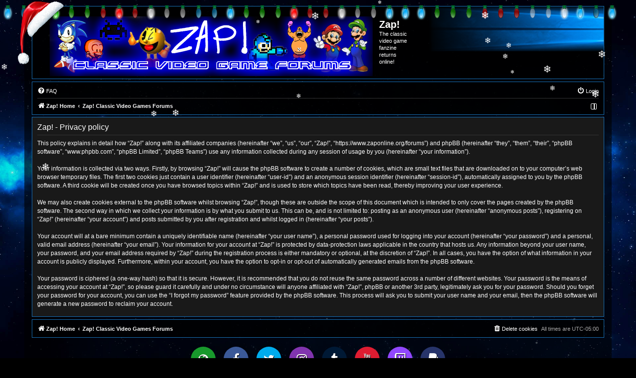

--- FILE ---
content_type: text/css
request_url: https://www.zaponline.org/forums/ext/canidev/core/styles/all/theme/cbbcore.css?assets_version=1062
body_size: 5552
content:
/*  cBB Core StyleSheet
    --------------------------------------------------------------
	Style:	All
	Copyright (c) 2024 CaniDev ( https://www.canidev.com )
    --------------------------------------------------------------
*/

.cbb-helper-inline 						{ display: inline-block; }
.cbb-helper-hidden 						{ display: none!important; }
.cbb-helper-hidden-soft					{ visibility: hidden; }
.cbb-helper-wait, .cbb-helper-wait * 	{ cursor: progress!important; }

:root {
	--cbb-btn-border-radius: 2px;
}

.cbb-helper-clear:after {
	content: "";
	clear: both;
	display: block;
}

.cbb-helper-overflow {
	overflow: hidden;
	position: relative;
}

.cbb-helper-text {
	display: block;
	overflow: hidden;
	text-overflow: ellipsis;
	white-space: nowrap;
	max-width: 98%;
}

.cbb-helper-text.half-size {
	max-width: 60%;
}

.cbb-helper-text.cbb-inline {
	display: inline-block;
	vertical-align: middle;
}

.cbb-scroll-measure {
	position: absolute;
	top: -1000px;
	width: 100px;
	height: 100px;
	overflow: scroll;
	visibility: hidden;
	box-sizing: border-box;
}

.cbb-message {
	border: 1px solid transparent;
    font-weight: bold;
    line-height: 1.1em;
    margin: 5px;
    padding: 8px 6px;
    text-align: center;
}

.cbb-float-message {
	border-radius: 4px;
	box-shadow: 0 0 15px #000;
	font-size: 13px;
	left: 50%;
	padding: 10px 16px;
	position: fixed;
	text-align: center;
	top: 15%;
	transform: translate(-50%);
	z-index: 9999;
	animation: cbb-dialog 0.3s forwards;
}

.cbb-loading {
	position: relative;
	height: 20px;
}

span.cbb-loading {
	display: inline-block;
}

.cbb-loading > span {
	animation: cbb-loading .6s linear infinite;
	border-radius: 50%;
	border-right: 2px solid transparent;
	border-top: 2px solid #07d;
	box-sizing: border-box;
	display: block;
	height: 20px;
	left: 50%;
	margin: 0 !important; /* Deprecated, to be removed */
	position: absolute;
	top: 50%;
	width: 20px;
}

/* User avatar
--------------------------- */
.cbb-circular-avatar {
	border-radius: 50%;
	display: inline-block;
	height: 90px;
	overflow: hidden;
	position: relative;
	vertical-align: middle;
	width: 90px;
}

.cbb-circular-avatar.size-small {
	height: 20px;
	width: 20px;
}

.cbb-circular-avatar.size-big {
	height: 120px;
	width: 120px;
}

.cbb-circular-avatar.size-x2 {
	height: 180px;
	width: 180px;
}

.cbb-circular-avatar img,
.cbb-circular-avatar .cbb-no-avatar {
	height: 100%;
	left: 50%;
	position: absolute;
	top: 50%;
	transform: translate(-50%, -50%); 
}

.cbb-circular-avatar img {
	width: auto;
}

.cbb-no-avatar {
	background: url('images/no-avatar.svg') 0 0 no-repeat;
	background-size: 100% 100%;
	width: 100%;
}

/* Color palette (obsolete)
--------------------------- */
.cbb-color-palette {
	min-width: 150px;
	max-height: 180px;
	max-width: 200px;
	overflow: auto;
}

.cbb-color-palette a {
	border: 1px solid #d0d0d0;
	display: inline-block;
	height: 14px;
	margin: 1px;
	text-decoration: none;
	width: 14px;
}

.cbb-color-palette a:hover {
	border-color: #222;
}

/* Color Picker
--------------------------- */
.cbb-color-picker {
	line-height: 1px;
	padding: 2px;
}

.cbb-color-picker canvas {
	cursor: crosshair;
}

.cbb-color-picker .color-picker-form {
	margin: 5px 0 2px;
    text-align: right;
}

.cbb-color-picker .presets {
	float: left;
	margin: 5px 0 0 4px;
}

.cbb-color-picker .presets > a {
	display: inline-block;
    height: 14px;
    margin-right: 7px;
    width: 14px;
    outline: 1px solid #ccc;
    outline-offset: 1px;
}

/* Dialogs
----------------------------------*/
.cbb-overlay {
	background: #000;
	bottom: 0;
	height: 100%;
	left: 0;
	opacity: .5;
	position: absolute;
	right: 0;
	top: 0;
	z-index: 9990;
}

.cbb-dialog {
	border-radius: 6px;
	box-shadow: 0 0 15px #313030;
	font-size: 12px;
	overflow: hidden;
	width: 300px;
	z-index: 9991;
}

.cbb-dialog .cbb-dialog-header {
	font-size: 12px;
    font-weight: bold;
    padding: 10px 5px;
    border-bottom: 1px solid #ccc;
    margin: 0 5px;
}

.cbb-dialog .cbb-dialog-header a {
	color: #474747;
}

.cbb-dialog .cbb-dialog-header a:hover {
	color: #000;
}

.cbb-dialog.notitle .cbb-dialog-header {
	border-bottom: none;
}

a.cbb-dialog-close,
a.cbb-dialog-sidebarlauncher,
button.cbb-dialog-close {
	float: right;
    margin-right: 5px;
    font-size: 1.2em;
    margin-top: -2px;
}

.cbb-dialog-sidebarlauncher {
	display: none;
}

.cbb-dialog .cbb-dialog-content {
	font-size: 1em;
	overflow: auto;
	margin: 10px;
	max-height: 60vh;
	min-height: 50px;
	padding: .5em;
	position: relative;
}

.cbb-dialog.notitle .cbb-dialog-content {
	margin-top: 0;
}

.cbb-dialog .cbb-dialog-buttons {
    border-top: 1px solid #ccc;
	margin: 0 5px;
	min-height: 40px;
    padding: 3px 10px;
    text-align: right;
}

.cbb-dialog .cbb-dialog-buttons .cbb-btn {
	margin: 6px 2px;
}

.cbb-dialog-mask {
	background: rgba(90, 90, 90, 0.2);
	bottom: 0;
	left: 0;
	position: absolute;
	right: 0;
	top: 0;
	z-index: 10;
}

.cbb-modal-dialog {
	z-index: 9992;
    top: 20px;
    left: 20px;
    right: 20px;
    bottom: 20px;
	margin: 0;
    position: fixed;
	overflow: hidden;
	font-size: 12px;
}

.cbb-modal-dialog h3 {
	border-bottom: none;
}

.cbb-modal-dialog a.cbb-dialog-close,
.cbb-modal-dialog a.cbb-dialog-sidebarlauncher,
.cbb-modal-dialog button.cbb-dialog-close {
	font-size: 1.3em;
	margin-right: 1.2em;
    margin-top: 20px;
}

.cbb-dialog,
.cbb-modal-dialog {
	background: #fff;
}

.cbb-dialog.fixed {
	left: 50%;
	max-width: 95%;
	position: absolute;
	top: 15%;
	transform: translate(-50%);
	animation: cbb-dialog 0.3s forwards;
}

.cbb-dialog.movable {
	position: absolute;
}

.cbb-dialog.movable .cbb-dialog-header {
	cursor: move;
}

.cbb-dialog.disabled .cbb-dialog-header {
	cursor: default;
}

body > .cbb-overlay,
body > .cbb-dialog.fixed {
	position: fixed;
}

.cbb-dialog fieldset {
	background: none;
	border: none;
	margin: 0;
	padding: 2px;
}

.cbb-dialog fieldset,
.cbb-dialog fieldset dl,
.cbb-dialog div,
.cbb-dialog select,
.cbb-dialog label,
.cbb-dialog li {
	font-size: 1em;
}

.cbb-dialog fieldset dl {
	display: flex;
	flex-direction: row;
	align-items: center;
}

.cbb-dialog fieldset dt,
.cbb-dialog fieldset dd {
    flex: auto;
	float: none;
    margin: 0;
}

.cbb-dialog fieldset dt {
	border-width: 0;
	width: 40%;
}

.cbb-dialog fieldset dd {
	width: 60%;;
}

.cbb-dialog dd input {
	max-width: 95%;
}

.cbb-modal-dialog .cbb-dialog-menu {
	border-style: solid;
	border-color: #ccc;
	border-width: 0 1px 0 0;
    position: absolute;
    top: 0;
    left: 0;
    bottom: 0;
	overflow-y: auto;
    width: 200px;
    z-index: 2;
	background: #f3f3f3;
	list-style-type: none;
	margin: 0;
	padding: 10px 0 0 0;
}

.cbb-modal-dialog .cbb-dialog-menu a {
    display: block;
    position: relative;
    padding: 8px 20px;
    margin: 0;
	text-decoration: none;
    line-height: 18px;
    font-size: 14px;
}

.cbb-modal-dialog .cbb-dialog-menu a .fa { display: none; }

.cbb-modal-dialog .cbb-dialog-menu a.active {
	background-color: #eaeaea;
}

.cbb-modal-dialog .cbb-dialog-menu .row-separator {
	border: 1px solid #ddd;
	border-width: 1px 0 0 0;
    height: 0;
    margin: 12px 20px;
    padding: 0;
}

.cbb-modal-dialog .cbb-dialog-sidebar {
    position: absolute;
    width: 300px;
    padding: 0 16px 24px;
    z-index: 1;
    border: 1px solid #ddd;
	border-width: 0 0 0 1px;
    overflow: auto;
	top: 0;
    bottom: 0;
    right: 0;
    background: #f3f3f3;
}

.cbb-modal-dialog .cbb-dialog-sidebar h3 {
    position: relative;
    font-weight: 700;
    text-transform: uppercase;
    font-size: 12px;
    color: #666;
    margin: 14px 0 5px 0;
}

.cbb-modal-dialog .cbb-dialog-header {
    top: 0;
    height: 50px;
	right: 0;
}

.cbb-modal-dialog .cbb-dialog-header h1 {
    padding: 0 16px;
    float: left;
    font-size: 22px;
	font-weight: normal;
    line-height: 50px;
    margin: 5px 0 0;
	color: #000;
}

.cbb-modal-dialog .cbb-dialog-content {
	background-color: #fff;
	border: 1px solid #ddd;
    border-width: 1px 0;
    top: 60px;
    bottom: 61px;
    height: auto;
    width: auto;
    margin: 0;
    overflow: hidden;
	right: 0;
}

.cbb-modal-dialog .cbb-dialog-toolbar {
    bottom: 0;
    height: 60px;
	right: 0;
	padding: 0 16px;
}

.cbb-modal-dialog .media-toolbar-primary {
    float: right;
    height: 100%;
	padding-top: 15px;
}

.cbb-modal-dialog .media-toolbar-secondary {
    float: left;
    height: 100%;
	padding-top: 15px;
}

.cbb-modal-dialog .cbb-dialog-header,
.cbb-modal-dialog .cbb-dialog-content,
.cbb-modal-dialog .cbb-dialog-toolbar {
	position: absolute;
	left: 200px;
	z-index: 1;
}

.cbb-modal-dialog .cbb-section-content {
	bottom: 0;
	position: absolute;
	top: 0;
	left: 0;
	right: 300px;
}

/* Image Gallery
---------------------------------- */
.rsz-container {
	display: inline-block;
	position: relative;
}

.rsz-container .rsz-link {
	bottom: 5px;
	position: absolute;
	right: 5px;
}

#rsz-img {
	padding: 5px;
	z-index: 9998;
}

#rsz-img .rsz-close {
	border-radius: 50%;
	box-sizing: border-box;
	display: none;
	font-size: 16px;
	height: 32px;
	line-height: 28px;
	right: -12px;
	text-align: center;
	top: -12px;
	width: 32px;
}

#rsz-img,
#rsz-img .rsz-close {
	background: #fff;
	border: 2px solid #5a5a5a;
	position: absolute;
}

#rsz-img img {
	display: none;
	height: 100%;
	width:100%; 
}

#rsz-img img.rsz-image-centered {
	left: 50%;
	position: absolute;
    top: 50%;
    transform: translate(-50%, -50%);
}

#rsz-img .rsz-arrows {
	position: absolute;
    bottom: -30px;
    right: 0;
}

.rsz-cursor-zoom {
	cursor: zoom-in;
}

/* Dropdown
---------------------------------- */
.cbb-dropdown {
	background: #fff;
	border: 1px solid #ccc;
	border-radius: 4px;
	color: #272727;
	position: absolute;
	margin: 0;
	min-height: 20px;
	min-width: 50px;
	padding: 2px;
	z-index: 8000;
}

.cbb-dropdown .cbb-dropdown-pointer,
.cbb-dropdown .cbb-dropdown-pointer:before {
	position: absolute;
    width: 0;
    height: 0;
    left: 50%;
    margin-left: -8px;
    border: 8px solid #0000;
    border-top-width: 0;
}

.cbb-dropdown .cbb-dropdown-pointer {
	top: -8px;
	border-bottom-color: #ccc;
}

.cbb-dropdown.intop .cbb-dropdown-pointer {
	bottom: -8px;
	top: unset;
	transform: rotate(180deg);
}

.cbb-dropdown .cbb-dropdown-pointer:before {
	border-bottom-color: #fff;
	content: "";
	top: 2px;
}

.cbb-bbcode-dropdown img {
	height: auto;
	margin-right: 5px;
	max-width: 18px;
	vertical-align: middle;
}

/* Menu
---------------------------------- */
.cbb-menu,
.rtl .cbb-menu {
	list-style-type: none;
	margin: 0;
	overflow: auto;
	padding: 0;
}

.cbb-menu li a {
	color: #000;
	display: block !important;
	font-family: Verdana, Helvetica, Arial, sans-serif;
	font-size: 11px;
	padding: 8px 12px !important;
	text-decoration: none;
	white-space: nowrap;
}

.cbb-menu li a:hover,
.cbb-menu li a.active {
	background: #f3f5f6;
	text-decoration: none;
}

.cbb-menu .fa {
	font-size: 1.2em;
	margin-right: 8px;
	text-align: center;
	width: 14px;
}

/* Editor
------------------------------------- */
.editor-wrapper {
	display: flex;
	flex-direction: column;
}

.editor-wrapper > textarea {
	font-size: 12px;
	width: 100%;
	flex: 1 1 0%;
}

.editor-wrapper-toolbar {
	display: flex;
	flex-wrap: wrap;
	gap: 4px;
	margin-bottom: 5px;
	max-height: 160px;
	overflow: auto;
}

.editor-wrapper-toolbar > .cbb-btn,
.editor-wrapper-toolbar > .cbb-inputbox {
	line-height: 26px;
	margin: 0;
}

.editor-wrapper-toolbar > .cbb-inputbox {
	padding: 5.5px;
}

.editor-wrapper-toolbar > .cbb-btn .fa {
    display: inline-block;
    font-size: 14px;
    margin-top: -2px;
    vertical-align: middle;
}

.editor-wrapper-toolbar > .cbb-btn img {
	vertical-align: middle;
}

.editor-wrapper-toolbar > .cbb-btn svg {
	vertical-align: middle;
	width: 16px;
}

.editor-wrapper-toolbar > .cbb-btn img,
.editor-wrapper-toolbar > .cbb-btn svg {
	margin-top: -2px;
	max-width: 20px;
}

.editor-dropdown {
	padding: 10px;
}

.editor-dropdown label {
	display: block;
    margin: 6px 0;
    font-weight: bold;
}

.editor-dropdown label + input {
	width: 100%;
}

.editor-dropdown .submit-buttons {
	margin-top: 8px;
	text-align: right;
}

.cbb-smiley-container {
	margin-bottom: 5px;
    overflow: auto;
}

.cbb-smiley-container a {
	display: inline-block;
	margin: 5px;
}

/* ProgressBar
---------------------------------- */
.cbb-progress-bar {
	background: #e8e8e8;
    width: 100%;
    height: 15px;
    border-radius: 4px;
    position: relative;
    overflow: hidden;
}

.cbb-progress-bar .inner {
	position: absolute;
    left: 0;
    width: 0;
    background: #2BA4DB;
    z-index: 1;
    height: 100%;
}

/* Switch
-------------------------- */
.cbb-switch {
	display: inline-block;
	height: 20px;
	position: relative;
	width: 32px;
}

.cbb-switch input {
	height: 0;
	opacity: 0;
	width: 0;
}

.cbb-switch .slider {
	background-color: #ccc;
	bottom: 0;
	border-radius: 34px;
	cursor: pointer;
	left: 0;
	position: absolute;
	right: 0;
	top: 0;
	transition: .4s;
}

.cbb-switch .slider:before {
	background-color: white;
	border-radius: 50%;
	bottom: 3px;
	content: "";
	left: 4px;
	height: 14px;
	position: absolute;
	transition: .4s;
	width: 14px;
}

.cbb-switch input:checked + .slider {
	background-color: #2196F3;
}

.cbb-switch input:checked + .slider:before {
	transform: translateX(15px);
}

/* Tabs
----------------------------------*/
.cbb-tabs {
	position: relative;
}

.cbb-tabs  .cbb-tabs-nav {
	border: none;
	margin: 0 8px -1px 8px;
	padding: 0;
}

.cbb-tabs  .cbb-tabs-nav:after {
	content: "";
	clear: both;
	display: block;
}

.cbb-tabs .cbb-tabs-nav li {
	border-bottom: 0;
	display: block;
	font-size: 1em;
	float: left;
	list-style: none;
	margin-bottom: 0;
	margin-right: 4px;
	position: relative;
	vertical-align: bottom;
	white-space: nowrap;
}

.cbb-tabs .cbb-tabs-nav li.tab-title {
	display: block;
	font-size: 1.2em;
	margin: 3px 5px;
}

.cbb-tabs .cbb-tabs-nav li a {
	border-radius: 4px 4px 0 0;
	display: block;
	font-weight: bold;
	padding: 8px 12px;
	text-decoration: none;
}

.cbb-tabs .cbb-tabs-panel {
	border-radius: 4px;
	display: block;
	padding: 10px;
}

.cbb-tabs .cbb-tabs-panel,
.cbb-tabs .cbb-tabs-nav li a.active {
	background: #fff;
	border: 1px solid #dedede;
}

.cbb-tabs .cbb-tabs-nav li a.active {
    border-bottom-color: #fff;
 }

/* Buttons and Inputs
------------------------------------- */
.cbb-btn,
a.cbb-btn,
.cbb-label,
.rtl .cbb-btn {
	background-color: #f8f8f8;
	border: 1px solid #e4e4e4;
	border-radius: var(--cbb-btn-border-radius);
	color: #666;
	cursor: pointer;
	display: inline-block;
	fill: currentColor;
	font: normal normal normal 11px/14px 'Helvetica Neue', Arial, 'Lucida Grande', sans-serif;
	font-weight: bold;
	line-height: 25px;
	margin: 0 2px;
	overflow: hidden;
	padding: 0 10px;
	text-decoration: none;
	vertical-align: middle;
	white-space: nowrap;
}

.cbb-btn,
.cbb-btn:focus {
	outline: none;
}

.cbb-btn.default-btn,
a.cbb-btn.default-btn {
    background: #427fed;
    border-color: #427fed;
    color: #FFF;
}

.cbb-btn:not(:disabled):hover,
a.cbb-btn:not(:disabled):hover {
	background-color: #fff;
    background-image: linear-gradient(to top,#fff,#f8f8f8);
	border-color: #c6c6c6;
	box-shadow: 0 1px 1px rgba(0,0,0,0.1);
	color: #222;
	text-decoration: none;
}

.cbb-btn.default-btn:not(:disabled):hover,
a.cbb-btn.default-btn:not(:disabled):hover {
    background: #2c56b1;
    border-color: #21448d;
	color: #fff;
}

.cbb-btn:disabled,
.cbb-btn:disabled:hover {
	cursor: default;
	opacity: .7;
}

.cbb-btn.dropdown-select {
	padding-right: 30px;
	position: relative;
}

.cbb-btn.dropdown-select:after {
	border-left: 1px solid #d0cfcf;
    content: '\f0d7';
    font-family: FontAwesome;
    line-height: 20px;
    position: absolute;
    top: 4px;
    right: 0;
    bottom: 4px;
    text-align: center;
    width: 20px;
}

.cbb-label {
	cursor: default;
}

.cbb-submit-buttons {
	display: flex;
	flex-wrap: wrap;
	gap: 10px;
	justify-content: flex-end;
	margin: 10px 0;
}

.cbb-submit-buttons > :last-child {
	margin-left: auto;
}

.cbb-submit-buttons .cbb-btn,
.cbb-submit-buttons .cbb-label {
	line-height: 25px;
    padding: 2px 12px;
}

.cbb-inputbox,
.cbb-inputbox-labelled input,
.cbb-inputbox-labelled textarea {
	background: #fafafa;
	border-radius: 4px;
	cursor: text;
	font-family: Verdana, Helvetica, Arial, sans-serif;
	font-size: 11px;
	line-height: normal;
	padding: 5px;
	vertical-align: middle;
	max-width: 100%;
}

.cbb-inputbox,
.cbb-inputbox-labelled input,
.cbb-inputbox-labelled textarea,
.rtl .cbb-inputbox {
	border: 1px solid #e4e4e4;
}

.cbb-submit-buttons .cbb-inputbox {
	padding: 7px;
}

.cbb-submit-buttons input.cbb-inputbox,
.rtl .cbb-submit-buttons input.cbb-inputbox {
	padding: 8px;
}

.cbb-inputbox:hover,
.cbb-inputbox-labelled input:hover,
.cbb-inputbox-labelled textarea:hover,
.cbb-inputbox:focus,
.cbb-inputbox-labelled .active {
	background: #fafafa;
	border-color: #bcbcbc;
	color: initial;
	outline: none;
}

input.cbb-inputbox,
.cbb-inputbox-labelled input,
.rtl input.cbb-inputbox {
	padding: 6px;
}

select.cbb-inputbox {
	cursor: default;
}

.cbb-inputbox.full-width {
	width: 100%;
}

.cbb-inputbox optgroup {
	border: none;
}

.cbb-inputbox-labelled {
	display: inline-block;
	margin: 12px 0 5px 0;
	position: relative;
}

.cbb-inputbox-labelled input,
.cbb-inputbox-labelled textarea {
	box-shadow: none;
	display: block;
	margin: 0;
	resize: none;
	width: 100%;
}

.cbb-inputbox-labelled label {
	font-size: 11px;
	pointer-events: none;
	position: absolute;
	left: 5px;
	margin: 0;
	width: 100%;
	top: 6px;
	color: #aaa;
}

.cbb-inputbox-labelled span {
	background-color: #000;
	bottom: 0;
	left: 50%;
	width: 0;
	height: 2px;
	position: absolute;
}

.cbb-inputbox-labelled .animated ~ label,
.cbb-inputbox-labelled .animated ~ span {
	position: absolute;
	transition: 0.4s;
}

.cbb-inputbox-labelled .active,
.cbb-inputbox-labelled .active:hover {
	border-color: transparent;
}

.cbb-inputbox-labelled .active ~ label	{
	top: -10px;
	color: #828282;
}

.cbb-inputbox-labelled .active ~ span {
	width: 100%;
	left: 0;
}

.cbb-inputbox-labelled.with-action input {
	padding-right: 30px;
}

.cbb-inputbox-labelled.with-action a {
	position: absolute;
    top: 5px;
    right: 8px;
    color: #aaa;
}

.cbb-group {
	align-items: center;
	display: inline-flex;
	flex-direction: row;
	vertical-align: middle;
}

.cbb-group .cbb-group-wrapper {
	align-items: center;
	display: flex;
	position: relative;
}

.cbb-group .cbb-inputbox,
.cbb-group .cbb-btn,
.cbb-group .cbb-label {
    margin: 0;
}

.cbb-group .cbb-inputbox:not(:last-child),
.cbb-group .cbb-btn:not(:last-child),
.cbb-group .cbb-label:not(:last-child),
.cbb-group .cbb-group-wrapper:not(:last-child) {
	margin-right: -1px;
}

#acp dd .cbb-group .cbb-inputbox {
	max-width: 50%;
}

.cbb-group .cbb-inputbox,
.cbb-group .cbb-inputbox:hover,
.cbb-group .cbb-inputbox:focus {
	outline: none;
}

.cbb-group > *,
.cbb-group > .cbb-btn {
	border-radius: 0;
}

.cbb-group > :first-child:last-child {
	border-radius: var(--cbb-btn-border-radius);
}

.cbb-group > :first-child:not(:last-child),
.cbb-group > .cbb-group-wrapper:first-child:not(:last-child) input {
	border-radius: var(--cbb-btn-border-radius) 0 0 var(--cbb-btn-border-radius);
}

.cbb-group > :last-child:not(:first-child) {
	border-radius: 0 var(--cbb-btn-border-radius) var(--cbb-btn-border-radius) 0;
}

.cbb-groups-selector {
	font-size: 11px;
}

.cbb-groups-selector select {
	border-color: #bdbdbd;
	padding: 4px;
}

.cbb-selector-options {
	display: flex;
	flex-wrap: wrap;
	font-size: 1em;
	gap: 10px;
	margin-top: 5px;
}

.cbb-groups-selector input[type="checkbox"],
input.cbb-checkbox {
	display: none;
}

.cbb-groups-selector input[type="checkbox"] + label,
input.cbb-checkbox + label {
	margin: 0;
	padding: 0;
}

.cbb-groups-selector input[type="checkbox"] + label:before,
input.cbb-checkbox + label:before {
	content: "\f096";
	font-family: fontAwesome;
	display: inline-block;
	font-size: 16px;
	font-weight: normal;
	height: 17px;
	padding: 0;
	vertical-align: middle;
	width: 17px;
}

.cbb-groups-selector input[type="checkbox"]:checked + label:before,
input.cbb-checkbox:checked + label:before {
	content: "\f046";
}

.group-special {
	font-weight: bold;
}

.cbb-search-input .cbb-search-reset {
	position: absolute;
	right: 8px;
}

/* Buttons states
------------------------------ */
.cbb-state-highlight,
a.cbb-state-highlight,
.cbb-inputbox.cbb-state-highlight {
	background: #fbec88;
	border: 1px solid #fad42e;
	color: #363636;
}

.cbb-state-highlight a { color: #363636; }

.cbb-state-error,
.cbb-inputbox.cbb-state-error {
	background-color: #fef1ec;
	border-color: #cd0a0a;
	color: #cd0a0a;
}

.cbb-state-error a {
	color: #000;
}

.cbb-state-ok,
.cbb-inputbox.cbb-state-ok {
	background: #d9fdbe;
	border: 1px solid #72b42d;
	color: green;
}

.cbb-state-disabled,
.cbb-inputbox.cbb-state-disabled {
	background-image: none;
	cursor: default !important;
	opacity: .35;
}

/* Fix sizes
---------------------------------- */
.cbb-dialog,
.cbb-modal-dialog,
.cbb-modal-dialog *,
.cbb-inputbox,
.cbb-inputbox-labelled *,
.cbb-progress-bar .inner,
#rsz-img {
	box-sizing: border-box;
}

.dropdown-contents li .cbb-media-icon,
.navbar .cbb-media-icon,
.submenu li .cbb-media-icon {
	height: auto;
	width: 18px;
}

/* RTL Support
----------------------------------*/
.rtl .cbb-tabs .cbb-tabs-nav li {
	float: right;
	margin-left: 4px;
	margin-right: 0;
}

.rtl .cbb-menu .fa {
	margin-left: 4px;
	margin-right: 0;
}

.rtl .cbb-bbcode-dropdown img {
	margin-left: 5px;
	margin-right: 0;
}

.rtl a.cbb-dialog-close,
.rtl a.cbb-dialog-sidebarlauncher,
.rtl button.cbb-dialog-close {
	float: left;
}

.rtl .cbb-modal-dialog .cbb-dialog-header h1 {
	float: right;
}

.rtl .cbb-modal-dialog a.cbb-dialog-close,
.rtl .cbb-modal-dialog a.cbb-dialog-sidebarlauncher,
.rtl .cbb-modal-dialog button.cbb-dialog-close {
	margin-left: 1.2em;
	margin-right: 0;
}

.rtl .cbb-dialog .cbb-dialog-buttons,
.rtl .cbb-submit-buttons,
.rtl .editor-dropdown .submit-buttons {
	text-align: left;
}

.rtl .cbb-group .cbb-inputbox:not(:last-child),
.rtl .cbb-group .cbb-btn:not(:last-child),
.rtl .cbb-group .cbb-label:not(:last-child),
.rtl .cbb-group .cbb-group-wrapper:not(:last-child) {
	margin-left: -1px;
	margin-right: 0;
}

.rtl .cbb-group > :first-child:not(:last-child) {
    border-radius: 0 var(--cbb-btn-border-radius) var(--cbb-btn-border-radius) 0;
}

.rtl .cbb-group > :last-child:not(:first-child) {
    border-radius: var(--cbb-btn-border-radius) 0 0 var(--cbb-btn-border-radius);
}

.rtl .cbb-modal-dialog .cbb-dialog-menu {
	left: unset;
	right: 0;
}

.rtl .cbb-modal-dialog .cbb-dialog-header,
.rtl .cbb-modal-dialog .cbb-dialog-content,
.rtl .cbb-modal-dialog .cbb-dialog-toolbar {
	left: 0;
	right: 200px;
}

.rtl .cbb-modal-dialog .cbb-section-content {
	left: 300px;
	right: 0;
}

.rtl .cbb-modal-dialog .cbb-dialog-sidebar {
	left: 0;
	right: unset;
}

.rtl .cbb-modal-dialog .media-toolbar-primary {
	float: left;
}

.rtl .cbb-modal-dialog .media-toolbar-secondary {
	float: right;
}

.rtl .cbb-inputbox-labelled label {
	left: unset;
	margin: 0;
	right: 5px;
}

.rtl .cbb-inputbox-labelled.with-action input {
	padding-left: 30px;
	padding-right: 6px;
}

.rtl .cbb-inputbox-labelled.with-action a {
	left: 8px;
	right: unset;
}

.rtl .cbb-help-icon {
	left: 10px;
	right: unset;
}

.rtl #rsz-img .rsz-close {
	left: -12px;
	right: unset;
}

/* Dark Themes
----------------------------------*/
.dark-theme .cbb-tabs .cbb-tabs-panel,
.dark-theme .cbb-tabs .cbb-tabs-nav li a.active,
.dark-theme .cbb-dialog,
.dark-theme .cbb-modal-dialog {
	background-color: #191919;
}

.dark-theme .cbb-dialog,
.dark-theme .cbb-modal-dialog {
    box-shadow: 0 0 15px #000;
}

.dark-theme .cbb-tabs .cbb-tabs-panel,
.dark-theme .cbb-tabs .cbb-tabs-nav li a.active {
	border-color: #313131;
}

.dark-theme .cbb-tabs .cbb-tabs-nav li a.active {
	border-bottom-color: #191919;
}

.dark-theme .cbb-color-palette a,
.dark-theme .cbb-dialog .cbb-dialog-header,
.dark-theme .cbb-dialog .cbb-dialog-buttons,
.dark-theme .cbb-btn,
.dark-theme a.cbb-btn,
.dark-theme .cbb-btn.dropdown-select:after,
.dark-theme .cbb-dropdown {
	border-color: #444;
}

.dark-theme .cbb-modal-dialog .cbb-dialog-header h1,
.dark-theme .cbb-modal-dialog .cbb-dialog-menu a,
.dark-theme .cbb-modal-dialog .cbb-dialog-sidebar h3,
.dark-theme .cbb-modal-dialog a.cbb-dialog-close,
.dark-theme .cbb-dropdown {
	color: #ccc;
}

.dark-theme .cbb-modal-dialog .cbb-dialog-menu,
.dark-theme .cbb-modal-dialog .cbb-dialog-sidebar {
	background-color: #313131;
	border-color: #585858;
}

.dark-theme .cbb-modal-dialog .cbb-dialog-menu a.active {
	background-color: #333;
}

.dark-theme .cbb-modal-dialog .cbb-dialog-content {
	background-color: #252525;
	border-color: #585858;
}

.dark-theme .cbb-modal-dialog .cbb-dialog-menu .row-separator {
    border-color: #6d6d6d;
}

.dark-theme .cbb-dropdown .cbb-dropdown-pointer {
	border-bottom-color: #444;
}

.dark-theme .cbb-dropdown .cbb-dropdown-pointer:before {
	border-bottom-color: #1f1f1f;
}

.dark-theme .cbb-dialog .cbb-dialog-header a,
.dark-theme .cbb-menu li a {
	color: #8c8c8c;
}

.dark-theme .cbb-dialog .cbb-dialog-header a:hover,
.dark-theme .cbb-menu li a:hover,
.dark-theme .cbb-menu li a.active {
	background-color: #2b2b2b;
}

.dark-theme .cbb-inputbox,
.dark-theme .cbb-dropdown,
.dark-theme .cbb-dialog input.cbb-inputbox {
	background-color: #1f1f1f;
}

.dark-theme .cbb-inputbox,
.dark-theme .cbb-dialog input.cbb-inputbox,
.dark-theme .cbb-color-picker .presets > a {
	border-color: #333;
	color: #E0E0E0;
	outline-color: #5a5a5a;
}

.dark-theme .cbb-btn,
.dark-theme a.cbb-btn {
	background: #333;
	color: #a9a9a9;
}

.dark-theme .cbb-btn:not(:disabled):hover,
.dark-theme a.cbb-btn:not(:disabled):hover {
	background-color: #272727;
	background-image: linear-gradient(to bottom, #333, #272727);
	border-color: #565656;
	color: #565656;
}

.dark-theme .cbb-progress-bar {
	background-color: #484848;
}

.dark-theme .cbb-state-error,
.dark-theme .cbb-inputbox.cbb-state-error {
	background-color: #a07e72;
    border-color: #900808;
    color: #9c0808;
}

.dark-theme #rsz-img,
.dark-theme #rsz-img .rsz-close {
	background-color: #252525;
	border-color: #3c3c3c;
}

/* Dialog Animation
------------------------- */
@keyframes cbb-dialog {
    0% {
        visibility: visible;
        top: 8%;
    }

    100% {
        visibility: visible;
        top: 15%;
    }
}

/* Loading Animation
------------------------- */
@keyframes cbb-loading {
	0%		{ transform: translate(-50%, -50%) rotate(0deg); }
	100% 	{ transform: translate(-50%, -50%) rotate(360deg); }
}

/* Responsive
------------------------- */
@media only screen and (max-width: 1024px) {
	.cbb-modal-dialog.media .cbb-dialog-sidebar { display: none; }
	.cbb-modal-dialog.media .cbb-section-content { right: 0; }
	.rtl .cbb-modal-dialog .cbb-section-content { left: 0; }
}

@media only screen and (max-width: 780px) {
	.cbb-modal-dialog {
		top: 0;
		left: 0;
		right: 0;
		bottom: 0;
	}
	
	a.cbb-dialog-close {
		width: 20px;
		height: 20px;
		text-align: center;
		margin-right: 0;
	}

	.cbb-dialog-sidebarlauncher {
		display: block;
	}

	.cbb-modal-dialog .cbb-dialog-sidebar {
		z-index: 3;
    	transition: transform 1.2s ease;
		transform: translate(100%, 0);
	}

	.rtl .cbb-modal-dialog .cbb-dialog-sidebar {
		transform: translate(-100%, 0);
	}

	.cbb-modal-dialog .cbb-dialog-sidebar.active {
		transform: translate(0, 0);
	}

	.cbb-modal-dialog .cbb-section-content {
		right: 10px !important;
	}
}

@media only screen and (max-width: 700px) {
	.cbb-modal-dialog.media .cbb-dialog-menu { width: 60px; }
	
	.cbb-modal-dialog.media .cbb-dialog-header,
	.cbb-modal-dialog.media .cbb-dialog-content,
	.cbb-modal-dialog.media .cbb-dialog-toolbar {
		left: 60px;
	}
	
	.cbb-modal-dialog .cbb-dialog-menu a .fa		{ display: block; }
	.cbb-modal-dialog .cbb-dialog-menu a .item-title	{ display: none; }
}

@media only screen and (max-width: 480px) {
	.cbb-modal-dialog.media .cbb-dialog-menu {
		left: 0;
		top: 60px;
		bottom: initial;
		padding: 0;
		right: 0;
		width: auto;
		border: none;
		border-width: 1px 0 0 0;
		text-align: center;
		white-space: nowrap;
		overflow-x: auto;
	}
	
	.cbb-modal-dialog .cbb-dialog-menu li { display: inline-block; }
	
	.cbb-modal-dialog .cbb-dialog-menu a { padding: 12px 20px; }
	
	.cbb-modal-dialog.media .cbb-dialog-content { top: 97px; }
	
	.cbb-modal-dialog.media .cbb-dialog-header,
	.cbb-modal-dialog.media .cbb-dialog-content,
	.cbb-modal-dialog.media .cbb-dialog-toolbar {
		left: 0;
		right: 0;
	}
	
	.cbb-modal-dialog .cbb-dialog-menu .row-separator {
		width: 0;
		padding: 0;
		border-width: 0 1px 0 0;
		height: 28px;
		vertical-align: top;
		margin: 5px 0 0 0;
	}

	.cbb-dialog fieldset dl,
	.cbb-dialog fieldset dt,
	.cbb-dialog fieldset dd {
		display: block;
		width: auto;
	}

	.cbb-dialog fieldset dt {
		margin-bottom: 2px;
	}

	.cbb-dialog fieldset dl {
		margin-bottom: 5px;
	}

	.cbb-dialog fieldset .cbb-inputbox {
		width: 100% !important;
	}

	.cbb-dialog .cbb-group {
		display: flex;
	}

	.cbb-dialog .cbb-group .cbb-inputbox:first-child {
		flex: auto;
	}

	.cbb-tabs-nav a .tab-title {
		display: none;
	}

	.cbb-tabs-nav a.active .tab-title {
		display: inline-block;
	}
}

@media only screen and (max-width: 400px) {
	.cbb-modal-dialog .cbb-dialog-header h1 {
		font-size: 20px;
	}
	
	.cbb-modal-dialog.media .cbb-dialog-menu { top: 50px; }
	.cbb-modal-dialog .cbb-dialog-menu a { padding: 12px; }

	.cbb-modal-dialog.media .cbb-dialog-content { top: 87px; }
}


--- FILE ---
content_type: text/css
request_url: https://www.zaponline.org/forums/ext/jv/arcade/styles/all/theme/arcade_responsive.css?assets_version=1062
body_size: 622
content:
/**
*
* @package phpBB Arcade
* @version $Id: arcade_responsive.css 2256 2019-12-26 14:40:47Z killbill $
* @author 2011-2025 KillBill
* @copyright (c) 2014-2025 https://jv-arcade.com/ - https://jv-arcade.com/contact
* @license https://jv-arcade.com/License.html JVA License v1
*
*/

@media only screen and (max-device-width: 700px)
{
	#jva_game_menu {
		/* Close menu size */
		height: 40px; /* 30-150 */
		width: 10px; /* 5-20 */
	}
}

@media only screen and (max-width: 700px), only screen and (max-device-width: 700px)
{
	#jva_game_container {
		margin-left: -5px;
		margin-right: -5px;
	}

	.arcade-left_block {
		float: none;
	}

	.arcade_cat_game .arcade-left_block {
		float: left;
	}

	.arcade-new_img, .arcade_cat li.header dt, .arcade_cat_basic li.header dt, .arcade_tour_cat_right {
		text-align: left;
	}

	.arcade-table td {
		border: none;
	}

	.arcade-inner li.header dt {
		padding-top: 2px;
		margin: 2px 0 4px;
	}

	.arcade-inner li.header dt, .arcade-inner ul.topiclist dt,
	.arcade_small_block, ul.topiclist dt.arcade_small_block, dd.arcade_small_block {
		width: 48%;
		font-size: 10px;
	}

	dd.arcade_c_block {
		width: 100%;
		padding: 0 5px 1px 5px !important;
		margin-bottom: 0px !important;
	}

	.arcade_small_block_responsive {
		padding-bottom: 0px !important;
		margin-bottom: 0px !important;
	}

	ul.topiclist li.header dd.arcade-enable, ul.topiclist dd.arcade-enable, .arcade_responsive_title,
	.arcade_cat ul.topiclist li.header dd, .arcade_cat ul.topiclist dd {
		display: block !important;
		border-left: none;
	}

	ul.topiclist li.header dd.arcade_dd1, ul.topiclist dd.arcade_dd1, .arcade_tour_cat {
		display: none !important;
	}

	.arcade_cats {
		margin-right: -8px;
		margin-left: -8px;
	}

	.arcade_cat {
		width: 48%;
	}

	.arcade_cat dd.arcade_sub_cat {
		width: auto !important;
	}

	#gametop, #arcade_play_info_block {
		width: 100% !important;
	}

	#arcade_play_info_block {
		margin: 15px 0 0 !important;
	}

	.arcade_text_center {
		text-align: left;
	}

	ul.topiclist dt.arcade_dt1 {
		width: 100%;
		font-weight: bold;
		font-size: 1.2em;
		padding-bottom: 4px;
		text-transform: none;
	}

	ul.topiclist dt.arcade_dt2 {
		width: 100%;
	}
}

@media only screen and (max-width: 500px), only screen and (max-device-width: 500px)
{
	.arcade_cat_drimg {
		right: 13px;
	}

	.arcade_cats, .arcade_cat_game {
		margin-right: -5px;
		margin-left: -5px;
	}

	.arcade_cat {
		width: 97.4%;
	}

	.arcade_cat_game, .arcade_cat_game li.row {
		max-width: 97.4%;
	}

	.arcade_details, dl.arcade_stats_block dt {
		font-weight: bold !important;
	}

	.arcade_details, dl.arcade_stats_block, dl.arcade_stats_block dt, dl.arcade_stats_block dd {
		width: 100% !important;
	}
}

@media only screen and (max-width: 400px), only screen and (max-device-width: 400px)
{
	.game_over_image_left, .game_over_image_right {
		display: none;
	}

	.game_over_image_left.hidden, .game_over_image_right.hidden, .game_over_br.hidden {
		display: block;
	}
}

@media only screen and (max-width: 350px), only screen and (max-device-width: 350px)
{
	.arcade_menu .dropdown-trigger span {
		display: none;
	}

	.arcade_menu .dropdown {
		margin-right: -10px;
		margin-left: -14px;
	}
}


--- FILE ---
content_type: text/css
request_url: https://www.zaponline.org/forums/ext/rmcgirr83/topfive/styles/prosilver/theme/topfive.css?assets_version=1062
body_size: 198
content:
dd.tf-most-active {
	font-size: 1.2em;
	line-height: 1.2em;
	text-align: left;
	width: 185px;
}

.rtl dd.tf-most-active  {
	text-align: right;
}

dd.tf-newest {
	font-size: 1.2em;	
	line-height: 1.2em;
	text-align: left;
}

.rtl dd.tf-newest {
	text-align: right;
}

dd.tf-active-header {
	width: 185px;
	text-align:left;
}

.rtl dd.tf-active-header {
	text-align:right;
}

#top_five ul {
	list-style-type: none;
}

#top_five li {
	padding: 2px 0;
}

#top_five li:first-child {
	padding-top: 0;
}

#top_five li:last-child {
	padding-bottom: 0;
}

#top_five .meta {
	display: block;
	padding-left: 8px;
}

.rtl #top_five {
	text-align: right;
}

.rtl #top_five .meta {
	padding-left: 0;
	padding-right: 8px;
}

#top_five ul.topiclist li.row a.subforum {
	white-space: normal;
}

@media only screen and (max-width: 970px) {
	#top_five {
		display: none;
	}
}

/* Fixes avatar aspect-ratio */
#top_five .topfive-avatar img { 
	max-height: 20px;
    vertical-align: middle;
    width: auto;
}

/* fixes national flags position */
.top_five .flag_image {
  vertical-align: middle;
}